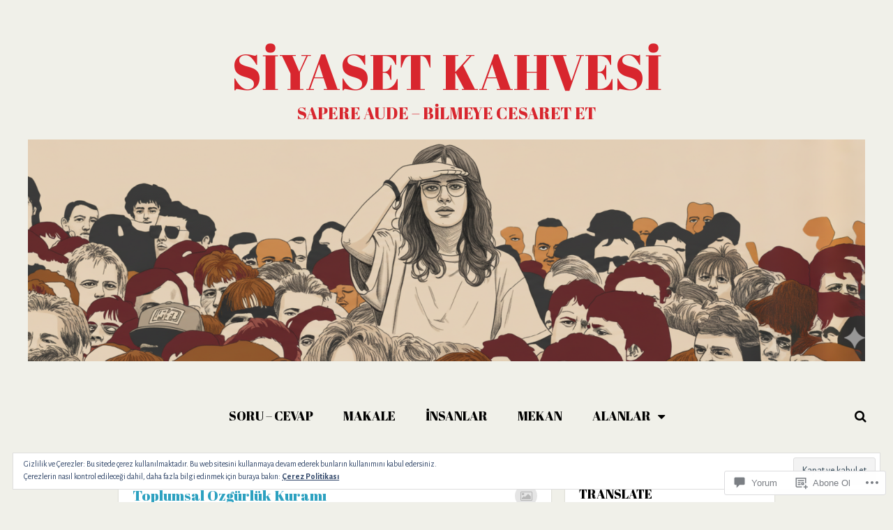

--- FILE ---
content_type: text/css;charset=utf-8
request_url: https://siyasetkahvesi.net/_static/??-eJyNj+EKwjAMhF/IWFSG2w/xWWbJarRpytoy9vbGDXQqyP7lLvmOixkiWAkZQzZcIPriKCRjhVkt8HRHVenL2aqzMWSCZFI6vYZ5scjMV2RNiD0yFTZR/DjFdbqHdsAkjKuglEe/7pKCna9hiNr6h1m82ePFi9PRTaXe8h/kUMCLbTNJ+BDQ+Zb6J3rm066qD/u6OjbN7QF0g4Wr&cssminify=yes
body_size: 31615
content:
p.comment-likes {
	height: 16px;
	float: none;
	width: 100%;
	clear: both;
	display: block;
	margin-left: -2px;
}

p.comment-not-liked {
	cursor: pointer;
}

p.comment-likes a.view-likers {
	text-decoration: underline;
	border: none;
}

div.comment-likes-overlay {
	color: rgb(85, 85, 85);
	position: absolute;
	font-size: 9pt;
	padding: 0;
	margin: 0;
	
	z-index: 20000;
}

div.comment-likes-overlay div.inner {
	background-color: white;
	border: 1px solid #dfdfdf;
	border-color: rgba(0, 0, 0, 0.1);
	padding: 8px;
	margin: 0;
	max-width: 310px;
	max-height: 250px;
	overflow: hidden;

	-webkit-box-shadow: 0 0 2px rgba(0, 0, 0, 0.15), 0 3px 8px rgba(0, 0, 0, 0.1);
	-moz-box-shadow: 0 0 2px rgba(0, 0, 0, 0.15), 0 3px 8px rgba(0, 0, 0, 0.1);
	box-shadow: 0 0 2px rgba(0, 0, 0, 0.15), 0 3px 8px rgba(0, 0, 0, 0.1);
}

div.comment-likes-overlay div.inner a img {
	text-decoration: none;
	height: 25px;
	width: 25px;
	margin: 2px 10px 2px 2px;
	vertical-align: middle;
}

div.comment-likes-overlay div.inner ul {
	margin: 0;
	padding: 0;
}

div.comment-likes-overlay div.inner ul li {
	float: left;
	display: inline;
	padding: 0;
	margin: 0 0 5px 0;
	
	overflow: hidden;
	white-space: nowrap;
	text-overflow: ellipsis;
}

div.comment-likes-overlay div.inner ul.single li {
	width: 100%; 
}

div.comment-likes-overlay div.inner ul.double li {
	width: 50%; 
}

div.comment-likes-overlay div.inner a,
div.comment-likes-overlay div.inner a:hover {
	text-decoration: none;
	border-bottom: none;
	background: transparent;
}

div.comment-likes-overlay div.inner ul li a span.user-name {
	color: rgb(85, 85, 85);
}

p.comment-likes span.comment-like-feedback {
	font-size: 12px;
	line-height: 1.8em;
	opacity: .8;
	float: left;
	padding: 1px 0 0 5px;
	display: block !important;
}

a.comment-like-link:hover {
	background: transparent;
}

a.comment-like-link span {
	display: none;
}

a.comment-like-link {
	outline: none;
	border: 0 !important;
	text-decoration: none !important;
	padding: 0;
	margin: 0;
	float: left;
	text-decoration: none;
	line-height: 70%;
	background: transparent;
}

a.comment-like-link:before,
div.comment-likes-overlay span.icon {
	-webkit-font-smoothing: antialiased;
	font-family: "Noticons";
	font-size: 20px;
	line-height: .9;
}

div.comment-likes-overlay span.icon {
	color: white;
	height: 100%;
	margin: 0;
	padding: 3px 0 1px 0;
}

a.comment-like-link:before {
	color: #2EA2CC;
	content: '\f408';
	width: 16px;
	display: inline-block;
}

a.comment-like-link.loading {
	-webkit-transition: opacity 2s;
	-moz-transition: opacity 2s;
	-ms-transition: opacity 2s;
	-o-transition: opacity 2s;
	transition: opacity 2s;

	opacity: 0;
}

a.comment-like-link:hover:before,
p.comment-liked a.comment-like-link:before,
p.comment-not-liked:hover a.comment-like-link:before {
	color: #f1831e;
	background: transparent;
}



div.comment-likes-overlay div .slider-nav {
	position: relative;
	clear: both;
	width: 310px;
	height: 40px;
	margin: 15px 0 -15px -12px;
	text-align: center;
	border-top: 1px solid #dfdfdf;
}

div.comment-likes-overlay div .slider-nav em {
	font-style: normal;
}

div.comment-likes-overlay div .slider-nav .prev {
	position: absolute;
	top: 0;
	left: 0;
	display: block;
	width: 40px;
	height: 40px;
	border-right: 1px solid #dfdfdf;
}

div.comment-likes-overlay div .slider-nav .noticon {
	width: 40px;
	height: 40px;
	font-size: 25px;
	line-height: 40px;
}

div.comment-likes-overlay div .slider-nav .next {
	position: absolute;
	top: 0;
	right: 0;
	display: block;
	display: block;
	width: 40px;
	height: 40px;
	border-left: 1px solid #dfdfdf;
}

div.comment-likes-overlay div .slider-nav .position {
	position: absolute;
	top: 0;
	left: 40px;
	bottom: 0;
	right: 40px;
	text-align:center;
}

div.comment-likes-overlay div .slider-nav .position div {
	display: inline;
}

div.comment-likes-overlay div .slider-nav .position em {
	display: inline-block;
	padding: 0 3px;
	font-size: 30px;
	line-height: 40px;
	color: #bbb;
	cursor: pointer;
}

div.comment-likes-overlay div .slider-nav .position .on {
	color: #1e8cbe;
}



div.comment-likes-overlay .swipe {
	overflow: hidden;
	visibility: hidden;
	position: relative;
}

div.comment-likes-overlay .swipe-wrap {
	overflow: hidden;
	position: relative;
}


div.comment-likes-overlay .swipe-wrap > div {
	float: left;
	width: 100%;
	position: relative;
}




@font-face {
  font-family: "Noticons";
  src: url(/i/noticons/./Noticons.eot?) format("embedded-opentype");
  font-weight: normal;
  font-style: normal;
}

@font-face {
  font-family: "Noticons";
  src: url("[data-uri]") format("woff"),
       url(/i/noticons/./Noticons.ttf) format("truetype"),
       url(/i/noticons/./Noticons.svg#Noticons) format("svg");
  font-weight: normal;
  font-style: normal;
}

@media screen and (-webkit-min-device-pixel-ratio:0) {
  @font-face {
    font-family: "Noticons";
    src: url(/i/noticons/./Noticons.svg#Noticons) format("svg");
  }
}




.noticon {
	font-size: 16px;
	vertical-align: top;
	text-align: center;
	-moz-transition: color .1s ease-in 0;
	-webkit-transition: color .1s ease-in 0;
	display: inline-block;
	font-family: "Noticons";
	font-style: normal;
	font-weight: normal;
	font-variant: normal;
	line-height: 1;
	text-decoration: inherit;
	text-transform: none;
	-moz-osx-font-smoothing: grayscale;
	-webkit-font-smoothing: antialiased;
	speak: none;
}




.noticon-404:before { content: "\f423"; }
.noticon-activity:before { content: "\f508"; }
.noticon-add:before { content: "\f8b3"; }
.noticon-add-media:before { content: "\f8d9"; }
.noticon-akismet:before { content: "\f8d2"; }
.noticon-anchor:before { content: "\f509"; }
.noticon-art:before { content: "\f8b4"; }
.noticon-aside:before { content: "\f101"; }
.noticon-atsign:before { content: "\f814"; }
.noticon-attachment:before { content: "\f416"; }
.noticon-audio:before { content: "\f109"; }
.noticon-automattic:before { content: "\f815"; }
.noticon-automattic-blip:before { content: "\f817"; }
.noticon-automattic-ring:before { content: "\f816"; }
.noticon-bell:before { content: "\f8d4"; }
.noticon-bold:before { content: "\f471"; }
.noticon-book:before { content: "\f444"; }
.noticon-bug:before { content: "\f50a"; }
.noticon-bullhorn:before { content: "\f8a5"; }
.noticon-bullseye:before { content: "\f8a0"; }
.noticon-cart:before { content: "\f447"; }
.noticon-category:before { content: "\f301"; }
.noticon-chat:before { content: "\f108"; }
.noticon-checkmark:before { content: "\f418"; }
.noticon-close:before { content: "\f405"; }
.noticon-close-alt:before { content: "\f406"; }
.noticon-cloud:before { content: "\f426"; }
.noticon-cloud-download:before { content: "\f440"; }
.noticon-cloud-upload:before { content: "\f441"; }
.noticon-code:before { content: "\f462"; }
.noticon-codepen:before { content: "\f216"; }
.noticon-cog:before { content: "\f445"; }
.noticon-collapse:before { content: "\f432"; }
.noticon-colors:before { content: "\f8a7"; }
.noticon-comment:before { content: "\f300"; }
.noticon-compact:before { content: "\f807"; }
.noticon-day:before { content: "\f305"; }
.noticon-digg:before { content: "\f221"; }
.noticon-document:before { content: "\f443"; }
.noticon-dot:before { content: "\f428"; }
.noticon-downarrow:before { content: "\f502"; }
.noticon-download:before { content: "\f50b"; }
.noticon-draggable:before { content: "\f436"; }
.noticon-dribbble:before { content: "\f201"; }
.noticon-dropbox:before { content: "\f225"; }
.noticon-dropdown:before { content: "\f433"; }
.noticon-dropdown-left:before { content: "\f434"; }
.noticon-edit:before { content: "\f411"; }
.noticon-ellipsis:before { content: "\f476"; }
.noticon-eventbrite:before { content: "\f8a6"; }
.noticon-expand:before { content: "\f431"; }
.noticon-external:before { content: "\f442"; }
.noticon-facebook:before { content: "\f203"; }
.noticon-facebook-alt:before { content: "\f204"; }
.noticon-fastforward:before { content: "\f458"; }
.noticon-features:before { content: "\f8a8"; }
.noticon-feed:before { content: "\f413"; }
.noticon-flag:before { content: "\f468"; }
.noticon-flickr:before { content: "\f211"; }
.noticon-follow:before { content: "\f801"; }
.noticon-following:before { content: "\f803"; }
.noticon-fonts:before { content: "\f8b5"; }
.noticon-foursquare:before { content: "\f226"; }
.noticon-fullscreen:before { content: "\f474"; }
.noticon-gallery:before { content: "\f103"; }
.noticon-ghost:before { content: "\f8d5"; }
.noticon-gift:before { content: "\f8a4"; }
.noticon-github:before { content: "\f200"; }
.noticon-googleplus:before { content: "\f206"; }
.noticon-googleplus-alt:before { content: "\f218"; }
.noticon-gravatar:before { content: "\f8d0"; }
.noticon-gridview:before { content: "\f808"; }
.noticon-handset:before { content: "\f50c"; }
.noticon-heart:before { content: "\f461"; }
.noticon-help:before { content: "\f457"; }
.noticon-hide:before { content: "\f404"; }
.noticon-hierarchy:before { content: "\f505"; }
.noticon-home:before { content: "\f409"; }
.noticon-horizon:before { content: "\f8d8"; }
.noticon-image:before { content: "\f102"; }
.noticon-info:before { content: "\f455"; }
.noticon-instagram:before { content: "\f215"; }
.noticon-italic:before { content: "\f472"; }
.noticon-jetpack:before { content: "\f8d3"; }
.noticon-key:before { content: "\f427"; }
.noticon-layouts:before { content: "\f8a9"; }
.noticon-leftarrow:before { content: "\f503"; }
.noticon-lightbulb:before { content: "\f8a1"; }
.noticon-link:before { content: "\f107"; }
.noticon-linkedin:before { content: "\f207"; }
.noticon-linkedin-alt:before { content: "\f208"; }
.noticon-localization:before { content: "\f8b2"; }
.noticon-location:before { content: "\f417"; }
.noticon-lock:before { content: "\f470"; }
.noticon-mail:before { content: "\f410"; }
.noticon-maximize:before { content: "\f422"; }
.noticon-medium:before { content: "\f8d6"; }
.noticon-menu:before { content: "\f419"; }
.noticon-microphone:before { content: "\f50d"; }
.noticon-milestone:before { content: "\f806"; }
.noticon-minimize:before { content: "\f421"; }
.noticon-minus:before { content: "\f50e"; }
.noticon-month:before { content: "\f307"; }
.noticon-move:before { content: "\f50f"; }
.noticon-next:before { content: "\f429"; }
.noticon-notice:before { content: "\f456"; }
.noticon-notification:before { content: "\f800"; }
.noticon-paintbrush:before { content: "\f506"; }
.noticon-path:before { content: "\f219"; }
.noticon-pause:before { content: "\f448"; }
.noticon-phone:before { content: "\f437"; }
.noticon-picture:before { content: "\f473"; }
.noticon-pinned:before { content: "\f308"; }
.noticon-pinterest:before { content: "\f209"; }
.noticon-pinterest-alt:before { content: "\f210"; }
.noticon-play:before { content: "\f452"; }
.noticon-plugin:before { content: "\f439"; }
.noticon-plus:before { content: "\f510"; }
.noticon-pocket:before { content: "\f224"; }
.noticon-polldaddy:before { content: "\f217"; }
.noticon-portfolio:before { content: "\f460"; }
.noticon-previous:before { content: "\f430"; }
.noticon-price:before { content: "\f8b0"; }
.noticon-print:before { content: "\f469"; }
.noticon-promoted:before { content: "\f812"; }
.noticon-quote:before { content: "\f106"; }
.noticon-rating-empty:before { content: "\f511"; }
.noticon-rating-full:before { content: "\f512"; }
.noticon-rating-half:before { content: "\f513"; }
.noticon-reader:before { content: "\f8a2"; }
.noticon-reader-alt:before { content: "\f8a3"; }
.noticon-reblog:before { content: "\f805"; }
.noticon-reddit:before { content: "\f222"; }
.noticon-refresh:before { content: "\f420"; }
.noticon-reply:before { content: "\f412"; }
.noticon-reply-alt:before { content: "\f466"; }
.noticon-reply-single:before { content: "\f467"; }
.noticon-rewind:before { content: "\f459"; }
.noticon-rightarrow:before { content: "\f501"; }
.noticon-search:before { content: "\f400"; }
.noticon-send-to-phone:before { content: "\f438"; }
.noticon-send-to-tablet:before { content: "\f454"; }
.noticon-share:before { content: "\f415"; }
.noticon-show:before { content: "\f403"; }
.noticon-shuffle:before { content: "\f514"; }
.noticon-sitemap:before { content: "\f507"; }
.noticon-skip-ahead:before { content: "\f451"; }
.noticon-skip-back:before { content: "\f450"; }
.noticon-skype:before { content: "\f220"; }
.noticon-spam:before { content: "\f424"; }
.noticon-spike:before { content: "\f811"; }
.noticon-spotify:before { content: "\f515"; }
.noticon-squarespace:before { content: "\f8d7"; }
.noticon-standard:before { content: "\f100"; }
.noticon-star:before { content: "\f408"; }
.noticon-status:before { content: "\f105"; }
.noticon-stop:before { content: "\f449"; }
.noticon-stumbleupon:before { content: "\f223"; }
.noticon-subscribe:before { content: "\f463"; }
.noticon-subscribed:before { content: "\f465"; }
.noticon-summary:before { content: "\f425"; }
.noticon-tablet:before { content: "\f453"; }
.noticon-tag:before { content: "\f302"; }
.noticon-time:before { content: "\f303"; }
.noticon-title:before { content: "\f8b6"; }
.noticon-top:before { content: "\f435"; }
.noticon-trapper:before { content: "\f810"; }
.noticon-trash:before { content: "\f407"; }
.noticon-trophy:before { content: "\f804"; }
.noticon-tumblr:before { content: "\f214"; }
.noticon-twitch:before { content: "\f516"; }
.noticon-twitter:before { content: "\f202"; }
.noticon-types:before { content: "\f8b1"; }
.noticon-unapprove:before { content: "\f446"; }
.noticon-unfollow:before { content: "\f802"; }
.noticon-unsubscribe:before { content: "\f464"; }
.noticon-unzoom:before { content: "\f401"; }
.noticon-uparrow:before { content: "\f500"; }
.noticon-user:before { content: "\f304"; }
.noticon-vaultpress:before { content: "\f8d1"; }
.noticon-video:before { content: "\f104"; }
.noticon-videocamera:before { content: "\f517"; }
.noticon-vimeo:before { content: "\f212"; }
.noticon-warning:before { content: "\f414"; }
.noticon-website:before { content: "\f475"; }
.noticon-week:before { content: "\f306"; }
.noticon-wordads:before { content: "\f813"; }
.noticon-wordpress:before { content: "\f205"; }
.noticon-xpost:before { content: "\f504"; }
.noticon-youtube:before { content: "\f213"; }
.noticon-zoom:before { content: "\f402"; }




.noticon-like:before { content: "\f408"; }


@font-face {
  font-family: 'FontAwesome';
  src: url(/wp-content/themes/premium/poly/css/../font/fontawesome-webfont.eot?v=4.0.3);
  src: url(/wp-content/themes/premium/poly/css/../font/fontawesome-webfont.eot?#iefix&v=4.0.3) format('embedded-opentype'), url(/wp-content/themes/premium/poly/css/../font/fontawesome-webfont.woff?v=4.0.3) format('woff'), url(/wp-content/themes/premium/poly/css/../font/fontawesome-webfont.ttf?v=4.0.3) format('truetype'), url(/wp-content/themes/premium/poly/css/../font/fontawesome-webfont.svg?v=4.0.3#fontawesomeregular) format('svg');
  font-weight: normal;
  font-style: normal;
}
.fa {
  display: inline-block;
  font-family: FontAwesome;
  font-style: normal;
  font-weight: normal;
  line-height: 1;
  -webkit-font-smoothing: antialiased;
  -moz-osx-font-smoothing: grayscale;
}


.fa-twitter:before {
  content: "\f099";
}
.fa-facebook:before {
  content: "\f09a";
}


.fa-sticky:before {
  content: "\f08d";
}
.fa-standard:before {
  content: "\f040";
}
.fa-aside:before {
  content: "\f0eb";
}
.fa-image:before {
  content: "\f03e";
}
.fa-video:before {
  content: "\f03d";
}
.fa-quote:before {
  content: "\f10d";
}
.fa-link:before {
  content: "\f0c1";
}
.fa-gallery:before {
  content: "\f009";
}
.fa-audio:before {
  content: "\f025";
}


.fa-date:before {
  content: "\f017";
}
.fa-author:before {
  content: "\f007";
}
.fa-comment:before {
  content: "\f075";
}


.fa-bars:before {
  content: "\f0c9";
}
.fa-reply:before {
  content: "\f112";
}




html, body, div, span, applet, object, iframe,
h1, h2, h3, h4, h5, h6, p, blockquote, pre,
a, abbr, acronym, address, big, cite, code,
del, dfn, em, font, ins, kbd, q, s, samp,
small, strike, strong, sub, sup, tt, var,
dl, dt, dd, ol, ul, li,
fieldset, form, label, legend,
table, caption, tbody, tfoot, thead, tr, th, td {
	border: 0;
	font-family: inherit;
	font-size: 100%;
	font-style: inherit;
	font-weight: inherit;
	margin: 0;
	outline: 0;
	padding: 0;
	vertical-align: baseline;
}
html {
	font-size: 62.5%; 
	overflow-y: scroll; 
	-webkit-text-size-adjust: 100%; 
	-ms-text-size-adjust:     100%; 
}
body {
	background: #fff;
}
article,
aside,
details,
figcaption,
figure,
footer,
header,
main,
nav,
section {
	display: block;
}
ol, ul {
	list-style: none;
}
table { 
	border-collapse: separate;
	border-spacing: 0;
}
caption, th, td {
	font-weight: normal;
	text-align: left;
}
blockquote:before, blockquote:after,
q:before, q:after {
	content: "";
}
blockquote, q {
	quotes: "" "";
}
a:focus {
	outline: thin dotted;
}
a:hover,
a:active { 
	outline: 0;
}
a img {
	border: 0;
}




body,
button,
input,
select,
textarea {
	color: #000;
	font-family: "Open Sans", sans-serif;
	font-size: 14px;
	font-size: 1.4rem;
	line-height: 1.5;
	-ms-word-wrap: break-word;
	word-wrap: break-word;
}
body.custom-background-size {
	background-position: 0 0 !important;
	background-repeat: no-repeat !important;
	background-attachment: fixed !important;
	-webkit-background-size: cover !important;
	-moz-background-size:    cover !important;
	background-size:         cover !important;
}


h1,
h2,
h3,
h4,
h5,
h6 {
	clear: both;
	margin: 0 0 20px;
	font-family: Montserrat, sans-serif;
}
h1 {
	font-size: 24px;
}
h2 {
	font-size: 20px;
}
h3 {
	font-size: 18px;
}
h4 {
	font-size: 16px;
}
h5 {
	font-size: 14px;
}
h6 {
	font-size: 12px;
}
hr {
	background-color: rgba(0, 0, 0, 0.1);
	border: 0;
	height: 1px;
	margin-bottom: 20px;
}


p {
	margin-bottom: 20px;
}
ul,
ol {
	margin: 0 0 20px 0;
}
ul {
	list-style: square inside;
}
ol {
	list-style: decimal inside;
}
li > ul,
li > ol {
	margin-bottom: 0;
	margin-left: 20px;
}
dt {
	font-weight: bold;
}
dd {
	margin: 0 20px 20px;
}
b,
strong {
	font-weight: bold;
}
dfn,
cite,
em,
i {
	font-style: italic;
}
blockquote {
	padding: 20px 20px 1px 20px;
	margin: 0 0 20px;
	background: #00aeef;
	color: #fff;
	font-family: Montserrat, sans-serif;
}
blockquote cite a {
	color: rgba(255, 255, 255, 0.75);
	text-decoration: none;
}
blockquote cite a:hover,
blockquote cite a:focus,
blockquote cite a:active {
	color: #fff;
}
address {
	margin: 0 0 20px;
}
pre {
	position: relative;
	padding: 20px 20px 20px 51px;
	margin-bottom: 20px;
	max-width: 100%;
	overflow: auto;
	border: 1px solid rgba(0, 0, 0, 0.1);
	font-family: "Courier 10 Pitch", Courier, monospace;
	font-size: 13px;
	font-size: 1.3rem;
	line-height: 1.6;
	-ms-word-wrap: normal;
	word-wrap: normal;
}
pre:before {
	content: '\f121';
	position: absolute;
	top: 0;
	left: 0;
	z-index: 5;
	width: 30px;
	height: 100%;
	background: #ff64cd;
	color: #fff;
	font-family: FontAwesome;
	font-size: 16px;
	text-align: center;
}
code,
kbd,
tt,
var {
	font: 13px Monaco, Consolas, "Andale Mono", "DejaVu Sans Mono", monospace;
}
abbr,
acronym {
	border-bottom: 1px dotted #000;
	cursor: help;
}
mark,
ins {
	padding: 0 2px;
	background: #00aeef;
	color: #fff;
	text-decoration: none;
}
sup,
sub {
	font-size: 75%;
	height: 0;
	line-height: 0;
	position: relative;
	vertical-align: baseline;
}
sup {
	bottom: 1ex;
}
sub {
	top: .5ex;
}
small {
	font-size: 75%;
}
big {
	font-size: 125%;
}
figure {
	margin: 0;
}
table {
	margin: 0 0 20px;
	width: 100%;
	border: 1px solid rgba(0, 0, 0, 0.1);
	border-width: 1px 0 0 1px;
}
th {
	font-weight: bold;
	text-transform: uppercase;
}
th,
td {
	padding: 5px;
	border: 1px solid rgba(0, 0, 0, 0.1);
	border-width: 0 1px 1px 0;
}
.site-footer table,
.site-footer th,
.site-footer td {
	border-color: rgba(255, 255, 255, 0.7)
}
img {
	height: auto; 
	max-width: 100%; 
}


button,
input,
select,
textarea {
	font-size: 100%; 
	margin: 0; 
	vertical-align: baseline; 
	*vertical-align: middle; 
	outline: none;
}
button,
input {
	line-height: normal; 
}
button,
input[type="button"],
input[type="reset"],
input[type="submit"] {
	display: inline-block;
	position: relative;
	padding: 10px 20px;
	border: none;
	background: #ff64cd;
	color: #fff;
	font-family: Montserrat, sans-serif;
	text-decoration: none;
	text-transform: uppercase;
	cursor: pointer; 
	-webkit-appearance: button; 
}
button:hover,
input[type="button"]:hover,
input[type="reset"]:hover,
input[type="submit"]:hover,
button:focus,
input[type="button"]:focus,
input[type="reset"]:focus,
input[type="submit"]:focus,
button:active,
input[type="button"]:active,
input[type="reset"]:active,
input[type="submit"]:active {
	background: #3f0082;
}
input[type="checkbox"],
input[type="radio"] {
	box-sizing: border-box; 
	padding: 0; 
}
input[type="search"] {
	-webkit-appearance: textfield; 
}
input[type="search"]::-webkit-search-decoration { 
	-webkit-appearance: none;
}
button::-moz-focus-inner,
input::-moz-focus-inner { 
	border: 0;
	padding: 0;
}
input[type="text"],
input[type="email"],
input[type="url"],
input[type="password"],
input[type="search"],
textarea {
	color: #000;
	border: 1px solid transparent;
	background: rgba(0, 0, 0, 0.1);
	-webkit-appearance: none;
	border-radius: 0;
}
input[type="text"]:focus,
input[type="email"]:focus,
input[type="url"]:focus,
input[type="password"]:focus,
input[type="search"]:focus,
textarea:focus {
	background: #fff;
	border: 1px solid rgba(0, 0, 0, 0.1);
	color: #111;
	outline: none;
}
input[type="text"],
input[type="email"],
input[type="url"],
input[type="password"],
input[type="search"],
textarea {
	padding: 5px;
	width: 100%;
}
textarea {
	overflow: auto; 
	vertical-align: top; 
}


a {
	color: #ff64cd;
}
a:hover,
a:focus,
a:active {
	color: #000;
}
.site-footer a {
	color: #fff;
	text-decoration: none;
}
.site-footer a:hover,
.site-footer a:focus,
.site-footer a:active {
	color: rgba(255, 255, 255, 0.7);
}


.alignleft {
	display: inline;
	float: left;
	margin-right: 20px;
}
.alignright {
	display: inline;
	float: right;
	margin-left: 20px;
}
.aligncenter {
	clear: both;
	display: block;
	margin: 0 auto;
}


.screen-reader-text {
	clip: rect(1px, 1px, 1px, 1px);
	position: absolute !important;
	right: 0;
}

.screen-reader-text:hover,
.screen-reader-text:active,
.screen-reader-text:focus {
	background-color: #f1f1f1;
	border-radius: 3px;
	box-shadow: 0 0 2px 2px rgba(0, 0, 0, 0.6);
	clip: auto !important;
	color: #21759b;
	display: block;
	font-size: 14px;
	font-weight: bold;
	height: auto;
	left: 5px;
	line-height: normal;
	padding: 15px 23px 14px;
	text-decoration: none;
	top: 5px;
	width: auto;
	z-index: 100000; 
}


.clear:before,
.clear:after,
.entry-content:before,
.entry-content:after,
.comment-content:before,
.comment-content:after,
.site-header:before,
.site-header:after,
.site-content:before,
.site-content:after,
.site-footer:before,
.site-footer:after
.widget-container:before,
.widget-container:after {
	content: '';
	display: table;
}
.clear:after,
.entry-content:after,
.comment-content:after,
.site-header:after,
.site-content:after,
.site-footer:after,
.widget-container:after {
	clear: both;
}




body {
	position: relative;
	width: 100%;
	background: #dfe0db;
}
.site-header {
	padding: 0 40px;
	margin-bottom: 60px;
}
.site-branding {
	margin: 60px 0;
	color: #00aeef;
	text-transform: uppercase;
	text-align: center;
}
.site-title {
	margin: 0;
	color: #00aeef;
	font-size: 3em;
	line-height: 1.2;
	font-weight: bold;
}
.site-title a {
	color: inherit;
	text-decoration: none;
}
.site-description {
	margin: 0;
	font-size: 1em;
	line-height: 1.5;
}
.site-image,
.site-image img {
	display: block;
}
.site-image {
	margin-bottom: 60px;
	text-align: center;
}
.site-image img {
	margin: 0 auto;
}
.site-branding + .site-image {
	margin-top: -40px;
}
.site-navigation {
	display: block;
	position: relative;
	color: #000;
}
.navigation-search-wrapper {
	display: none;
	position: absolute;
	top: 5px;
	right: 0;
}
.header-search-form .navigation-search-wrapper {
	display: block;
}
.navigation-search-wrapper:before {
	content: '\f002';
	position: absolute;
	color: inherit;
	font-family: FontAwesome;
}
.navigation-search-wrapper:hover:before {
	color: #ff64cd;
}
.navigation-search-wrapper .search-field {
	position: relative;
	top: -5px;
	background: transparent;
	width: 15px;
	opacity: 0;
	cursor: pointer;
}
.navigation-search-wrapper .search-field:focus {
	width: 210px;
	background: #fff;
	border-color: transparent;
	opacity: 1;
}
.site-content {
	position: relative;
	overflow: auto;
	min-width: 960px;
}
.single .site-content,
.page .site-content {
	padding: 0;
	margin: 0 auto;
	width: 960px;
}
.single .content-area,
.page .content-area,
#secondary {
	margin: 0 10px;
}
#secondary {
	margin-bottom: 20px;
}
.single .content-area,
.page .content-area {
	width: 620px;
}
.page-template-page-templatesfull-width-php .content-area {
	width: 940px;
}
#secondary {
	padding: 20px 20px 0 20px;
	width: 300px;
	background: #fff;
}
.sidebar-right.single .content-area,
.sidebar-right.page .content-area {
	float: left;
}
.sidebar-left.single .content-area,
.sidebar-left.page .content-area {
	float: right;
}
.sidebar-right #secondary {
	float: right;
}
.sidebar-left #secondary {
	float: left;
}
.site-footer {
	clear: both;
	margin-top: 20px;
	background: #3f0082;
	color: #fff;
}
.site-info {
	clear: both;
	padding: 20px 0;
	color: rgba(255, 255, 255, 0.7);
	font-family: Montserrat, sans-serif;
	text-align: center;
	text-transform: uppercase;
}




.main-navigation {
	clear: both;
	display: block;
	margin: 0 auto;
	width: 100%;
	font-family: Montserrat, sans-serif;
	text-transform: uppercase;
}
.main-navigation ul {
	padding: 0;
	margin: 0;
	width: 100%;
	list-style: none;
	text-align: center;
}
.main-navigation {
	max-width: 640px;
}
.header-search-form .main-navigation {
	max-width: 595px;
}
.main-navigation li {
	display: inline-block;
	position: relative;
}
.main-navigation a {
	display: block;
	padding: 5px 20px;
	text-decoration: none;
	text-align: left;
}
.main-navigation a {
	color: inherit;
}
.no-touch .main-navigation a:hover,
.no-touch .main-navigation a:focus,
.no-touch .main-navigation a:active {
	color: #ff64cd;
}
.main-navigation a:hover:not(:only-child),
.main-navigation li:hover a:not(:only-child),
.main-navigation li.focus a:not(:only-child) {
	background: #ff64cd;
	color: #fff;
}
.main-navigation a:not(:only-child):after {
	content: '\f0d7';
	font-family: FontAwesome;
	line-height: 1;
	vertical-align: middle;
	padding: 0 0 0 10px;
}
.main-navigation a:hover:not(:only-child):after,
.main-navigation a:focus:not(:only-child):after
.main-navigation a:active:not(:only-child):after,
.main-navigation li:hover a:not(:only-child):after,
.main-navigation li.focus a:not(:only-child):after {
	color: #fff;
}
.main-navigation ul ul {
	display: none;
	z-index: 99999;
	position: absolute;
	top: auto;
	left: 0;
	padding: 35px 0;
	width: 300px;
	max-width: 300px;
	background: #ff64cd;
	text-transform: none;
}
.main-navigation ul ul,
.header-search-form .main-navigation ul ul {
	max-width: 300px;
}
.main-navigation ul ul a {
	padding: 5px 40px;
	width: 220px;
}
.main-navigation ul ul a {
	color: #fff;
}
.main-navigation ul ul li:hover a:hover,
.main-navigation ul ul li.focus a:hover,
.main-navigation ul ul li:hover a:focus,
.main-navigation ul ul li:hover a:active {
	color: #3f0082;
}
.main-navigation ul ul a:not(:only-child):after {
	content: '\f0da';
}
.main-navigation ul ul a:not(:only-child):hover:after {
	color: #3f0082;
}
.main-navigation ul ul ul {
	left: 100%;
	top: -35px;
}
.main-navigation ul li:hover > ul,
.main-navigation ul li.focus > ul {
	display: block;
}


.menu-toggle {
	cursor: pointer;
	display: none;
	background: #fff;
}
.no-touch .menu-toggle:hover,
.no-touch .menu-toggle:focus,
.no-touch .menu-toggle:active {
	background: #ff64cd;
	color: #fff;
}




#social-links {
	position: absolute;
	top: 5px;
	right: 0;
}
.header-search-form #social-links {
	right: 55px;
}
.social-links {
	display: inline-block;
	margin: 0;
	list-style: none;
	vertical-align: top;
}
.social-links li {
	display: block;
	float: left;
	margin: 0 20px;
	padding: 0;
}
.social-links li:first-child {
	margin-left: 0;
}
.social-links li:last-child {
	margin-right: 0;
}
.social-links a {
	display: inline-block;
	line-height: 1.5;
	text-align: center;
	text-decoration: none;
}
.social-links a {
	color: inherit;
}
.social-links a:hover,
.social-links a:focus,
.social-links a:active {
	color: #ff64cd;
}




.sticky {
}
.byline,
.updated {
	display: none;
}
.single .byline,
.group-blog .byline {
	display: inline;
}
.page-links {
	clear: both;
	padding-bottom: 16px;
	margin: 0;
}
.page-link {
	display: inline-block;
	margin-right: 1px;
	margin-bottom: 4px;
	height: 19px;
	width: 19px;
	background: #ff64cd;
	border: 1px solid #ff64cd;
	color: #fff;
	font-size: 12px;
	line-height: 19px;
	text-align: center;
}
a .page-link {
	background: #fff;
	border-color: rgba(0, 0, 0, 0.1);
	color: #999;
}
a:hover .page-link,
a:focus .page-link,
a:active .page-link {
	background: #00aeef;
	border: 1px solid #00aeef;
	color: #fff;
}


.hentry {
	margin: 0 0 20px;
	font-family: "Open Sans", sans-serif;
}
.single .hentry,
.page .hentry {
	background: #fff;
}


.page-title,
.taxonomy-description {
	max-width: 940px;
	text-align: center;
}
.page-title {
	margin: 0 auto 40px auto;
	text-transform: uppercase;
}
.taxonomy-description {
	padding-bottom: 20px;
	margin: -40px auto 0 auto;
}


.page-content {
	padding: 20px;
	margin: 0 auto 20px auto;
	max-width: 940px;
	background: #fff;
}
.no-results .page-content p {
	margin-bottom: 0;
}
.no-results .page-content .search-form {
	margin-top: 20px;
}


.entry-thumbnail {
	background: #00aeef;
}
.entry-thumbnail a,
.entry-thumbnail img {
	position: relative;
	display: block;
	margin: 0;
}
.entry-thumbnail a,
.no-touch .entry-thumbnail a:hover,
.no-touch .entry-thumbnail a:focus,
.no-touch .entry-thumbnail a:active {
	color: #fff;
	text-decoration: none;
}
.no-touch .entry-thumbnail a:hover img,
.no-touch .entry-thumbnail a:focus img,
.no-touch .entry-thumbnail a:active img {
	opacity: 0;
}
.no-touch .entry-thumbnail a:after {
	content: '\f067';
	display: block;
	position: absolute;
	top: 50%;
	left: 50%;
	margin: -16px 0 0 -16px;
	width: 32px;
	height: 32px;
	font-family: FontAwesome;
	font-size: 16px;
	line-height: 32px;
	text-align: center;
	opacity: 0;
}
.no-touch .entry-thumbnail a:hover:after {
	opacity: 1;
}


.entry-header {
	position: relative;
	padding: 20px 20px 0 20px;
	min-height: 32px;
}
.entry-title {
	display: -webkit-flex;
	display: -webkit-box;
	display: -moz-box;
	display: -ms-flexbox;
	display: flex;
	padding-right: 52px;
	min-height: 32px;
	color: #ff64cd;
	font-family: Montserrat, sans-serif;
	font-size: 16px;
	line-height: 1.5;
	-webkit-flex-align: center;
	-ms-flex-align:     center;
	-webkit-align-items: center;
	align-items: center;
}
.type-page .entry-title {
	padding-right: 0;
}
.entry-title a {
	text-decoration: none;
}
.entry-format-badge {
	position: absolute;
	top: 20px;
	right: 20px;
	background: rgba(0, 0, 0, 0.1);
	color: rgba(0, 0, 0, 0.2);
	height: 32px;
	width: 32px;
	text-align: center;
	font-size: 16px;
	line-height: 34px;
	text-decoration: none;
}
a.entry-format-badge {
	color: rgba(0, 0, 0, 0.2);
}
.no-touch a.entry-format-badge:hover,
.no-touch a.entry-format-badge:focus,
.no-touch a.entry-format-badge:active {
	color: #fff;
	background: #3f0082;
}


.entry-content,
.entry-summary {
	padding: 0 20px;
	margin: 20px 0 0;
}
.edit-link {
	margin-bottom: 20px;
}


.entry-meta .fa {
	font-size: 16px;
}
.meta-text {
	padding: 0 20px;
	font-size: 12px;
	color: #999;
}
.meta-list {
	overflow: auto;
	list-style: none;
	margin: 20px 0 0;
	border-top: 1px solid rgba(0, 0, 0, 0.1);
}
.meta-list li {
	display: block;
	position: relative;
	float: left;
	margin: 0;
	padding: 10px 20px;
	width: 100%;
	text-align: center;
	cursor: pointer;
}
.meta-list.meta-2 li {
	width: 50%;
}
.meta-list.meta-3 li {
	width: 33.33333333%;
}
.no-touch .meta-list li:hover,
.meta-list li.open {
	background: #3f0082;
	color: #fff;
}
.meta-list li.open {
	width: 100%;
}
.meta-list li.open a {
	display: inline-block;
}
.meta-list li.closed {
	display: none;
}
.meta-list a {
	display: none;
	padding-left: 7px;
	font-family: Montserrat, sans-serif;
	line-height: 1.2;
	text-transform: uppercase;
	text-decoration: none;
}
.meta-list a {
	color: rgba(255, 255, 255, 0.75);
}
.no-touch .meta-list a:hover,
.no-touch .meta-list a:focus,
.no-touch .meta-list a:active {
	color: #fff;
}


.more-link {
	display: inline-block;
	position: relative;
	padding: 10px 20px;
	border: none;
	background: rgba(0, 0, 0, 0.1);
	font-family: Montserrat, sans-serif;
	text-decoration: none;
	text-transform: uppercase;
}
.more-link {
	color: #000;
}
.no-touch .more-link:hover,
.no-touch .more-link:focus,
.no-touch .more-link:active {
	color: #fff;
	background: #3f0082;
}
.more-link-wrapper {
	display: block;
	margin: 20px 0 0;
}


.post-password-required .entry-content input[type="password"] {
	margin-bottom: 20px;
}





.hentry.format-aside .entry-header {
	padding-bottom: 20px;
	margin-bottom: 0;
	background: #00aeef;
}
.hentry.format-aside .entry-title {
	display: none;
}


.hentry.format-image .entry-content .wp-caption {
	background: #00aeef;
}
.hentry.format-image .entry-content img,
.hentry.format-image .entry-content .wp-caption {
	margin-left: -20px;
}
.hentry.format-image .entry-content .wp-caption {
	width: 100%
}
.hentry.format-image .entry-content .wp-caption img {
	margin: 0;
	max-width: 100% !important;
}


.hentry.format-quote .entry-header,
.hentry.format-link .entry-header,
.hentry.format-audio .entry-header {
	padding: 0;
}
.hentry.format-quote .entry-title,
.hentry.format-link .entry-title,
.hentry.format-audio .entry-title {
	padding: 20px 72px 20px 20px;
	color: #fff;
}
.hentry.format-quote .entry-title {
	background: #00aeef;
}
.hentry.format-link .entry-title {
	background: #ff64cd;
}
.hentry.format-audio .entry-title {
	background: #3f0082;
}
.hentry.format-quote .entry-title a,
.hentry.format-link .entry-title a,
.hentry.format-audio .entry-title a {
	color: rgba(255, 255, 255, 0.75);
}
.hentry.format-quote .entry-title a:hover,
.hentry.format-quote .entry-title a:focus,
.hentry.format-quote .entry-title a:active,
.hentry.format-link .entry-title a:hover,
.hentry.format-link .entry-title a:focus,
.hentry.format-link .entry-title a:active,
.hentry.format-audio .entry-title a:hover,
.hentry.format-audio .entry-title a:focus,
.hentry.format-audio .entry-title a:active {
	color: #fff;
}


.hentry.format-gallery .gallery {
	margin-left: -20px !important;
}
.hentry.format-gallery .jetpack-slideshow {
	margin-left: -20px;
	width: 100%;
}


.hentry.format-video .jetpack-video-wrapper {
	margin-left: -20px;
	padding: 0 20px;
	width: 100%;
	background-color: #000;
}
.hentry.format-video .entry-content .jetpack-video-wrapper + .sharedaddy {
	margin-top: -20px;
	border-top: none;
}


.hentry.format-aside a.entry-format-badge,
.hentry.format-quote a.entry-format-badge,
.hentry.format-link a.entry-format-badge,
.hentry.format-audio a.entry-format-badge {
	background: rgba(255, 255, 255, 0.25);
	color: #fff;
}
.no-touch .hentry.format-aside a.entry-format-badge:hover,
.no-touch .hentry.format-aside a.entry-format-badge:focus,
.no-touch .hentry.format-aside a.entry-format-badge:active,
.no-touch .hentry.format-quote a.entry-format-badge:hover,
.no-touch .hentry.format-quote a.entry-format-badge:focus,
.no-touch .hentry.format-quote a.entry-format-badge:active,
.no-touch .hentry.format-link a.entry-format-badge:hover,
.no-touch .hentry.format-link a.entry-format-badge:focus,
.no-touch .hentry.format-link a.entry-format-badge:active,
.no-touch .hentry.format-audio a.entry-format-badge:hover,
.no-touch .hentry.format-audio a.entry-format-badge:focus,
.no-touch .hentry.format-audio a.entry-format-badge:active {
	background: #fff;
}
.no-touch .hentry.format-aside a.entry-format-badge:hover,
.no-touch .hentry.format-aside a.entry-format-badge:focus,
.no-touch .hentry.format-aside a.entry-format-badge:active,
.no-touch .hentry.format-quote a.entry-format-badge:hover,
.no-touch .hentry.format-quote a.entry-format-badge:focus,
.no-touch .hentry.format-quote a.entry-format-badge:active {
	color: #00aeef;
}
.no-touch .hentry.format-link a.entry-format-badge:hover,
.no-touch .hentry.format-link a.entry-format-badge:focus,
.no-touch .hentry.format-link a.entry-format-badge:active {
	color: #ff64cd;
}
.no-touch .hentry.format-audio a.entry-format-badge:hover,
.no-touch .hentry.format-audio a.entry-format-badge:focus,
.no-touch .hentry.format-audio a.entry-format-badge:active {
	color: #3f0082;
}




#masonry-container {
	position: relative;
	margin: 0 auto 20px auto;
}
#masonry-container .hentry {
	opacity: 0;
	float: left;
	margin: 0 10px 20px 10px;
	width: 300px;
	background: #fff;
}
#masonry-container > .hentry:first-of-type {
	width: 620px;
}




.page-content img.wp-smiley,
.entry-content img.wp-smiley,
.comment-content img.wp-smiley {
	border: none;
	margin-bottom: 0;
	margin-top: 0;
	padding: 0;
}
.wp-caption {
	margin-bottom: 20px;
	max-width: 100%;
	border: none;
}
.wp-caption img[class*="wp-image-"] {
	display: block;
	margin: 0 auto;
	max-width: 100%;
}
.wp-caption-text {
	padding: 5px 10px;
	background: #e5e5e5;
	font-size: 12px;
	line-height: 1.5;
	text-align: center;
}
.wp-caption .wp-caption-text {
	margin: 0;
}
.site-footer .wp-caption-text {
	color: #000;
}
.site-content .gallery {
	margin-bottom: 20px !important;
	line-height: 0;
}
.site-content .gallery a img {
	margin: 0 auto;
	border: none;
	height: auto;
	max-width: 100%;
}
.site-content .gallery dd {
	margin: 0;
}
.site-content .gallery .gallery-item {
	margin: 0 !important;
}
.site-content .gallery .gallery-icon img {
	display: block;
	border: none !important;
}
.site-content .gallery .gallery-icon a {
	display: block;
}
.site-content .gallery-caption {
	display: none;
}
.site-content .gallery-columns-3 .gallery-item {
	width: 33.3333333% !important;
}
.site-content .gallery-columns-6 .gallery-item {
	width: 16.6666667% !important;
}
.site-content .gallery-columns-7 .gallery-item {
	width: 14.2857143% !important;
}
.site-content .gallery-columns-8 .gallery-item {
	width: 12.5% !important;
}
.site-content .gallery-columns-9 .gallery-item {
	width: 11.1111111% !important;
}
.site-content .slideshow-window {
	-webkit-border-radius: 0;
	-moz-border-radius:    0;
	border-radius:         0;
}
.site-content .tiled-gallery .tiled-gallery-item {
	width: auto;
}


embed,
iframe,
object {
	display: block;
	max-width: 100%;
	margin-bottom: 20px;
}
.video-player {
	padding: 0 !important;
	height: auto !important;
}
.video-player,
.videopress-placeholder,
.videopress-poster {
	width: 100% !important;
}


.wp-audio-shortcode {
	margin: 0 0 20px;
}
.wp-audio-shortcode .mejs-inner .mejs-controls {
	background: #000;
}
.wp-audio-shortcode .mejs-controls .mejs-time-rail .mejs-time-loaded {
	background: #ff64cd;
}
.wp-audio-shortcode .mejs-controls .mejs-time-rail .mejs-time-total,
.wp-audio-shortcode .mejs-controls .mejs-horizontal-volume-slider .mejs-horizontal-volume-total {
	background: #444;
}
.wp-audio-shortcode .mejs-controls .mejs-time-rail .mejs-time-current,
.wp-audio-shortcode .mejs-controls .mejs-horizontal-volume-slider .mejs-horizontal-volume-current {
	background: #00aeef;
}




.site-main [class*="navigation"] {
	clear: both;
	font-family: Montserrat, sans-serif;
}
.site-main [class*="navigation"] a {
	margin: 0 0 20px;
}
[class*="navigation"] .nav-previous {
	float: left;
	width: 50%;
}
[class*="navigation"] .nav-next {
	float: right;
	text-align: right;
	width: 50%;
}
.paging-navigation {
	padding: 0 40px;
}
.post-navigation a,
.paging-navigation a,
.comment-navigation a {
	display: inline-block;
	padding: 10px 20px;
	background: #fff;
	text-decoration: none;
	text-transform: uppercase;
}
.post-navigation a:hover,
.post-navigation a:focus,
.post-navigation a:active,
.paging-navigation a:hover,
.paging-navigation a:focus,
.paging-navigation a:active,
.comment-navigation a:hover,
.comment-navigation a:focus,
.comment-navigation a:active {
	background: #ff64cd;
	color: #fff;
}




.comment-content a {
	word-wrap: break-word;
}
.bypostauthor {
}
.comment-wrapper,
.comment-respond {
	background: #fff;
}
.comment-wrapper {
	margin-bottom: 20px;
}
.comment-respond {
	padding: 20px;
	margin-bottom: 20px;
}
.required {
	color: #d84239;
}
#respond p:last-of-type {
	margin: 0;
}
.comments-title,
#reply-title {
	font-size: 14px;
	line-height: 1.5;
	font-weight: bold;
	text-transform: uppercase;
}
#reply-title small {
	font-size: 100%;
	float: right;
}
#reply-title a {
	text-decoration: none;
}
.comments-title {
	padding: 20px 20px 0 20px;
}
.comment-list {
	list-style: none;
}
.comment-list .comment .comment-body {
	padding: 0 20px;
	margin: 0 0 20px;
	border-bottom: 1px solid rgba(0, 0, 0, 0.1);
}
.comment-list > .comment:last-child > .comment-body {
	margin-bottom: 0;
	border-bottom: 0;
}
.comment-list .comment > .children {
	list-style: none;
	margin: 0;
}
.comment-list .comment .children > li {
	padding: 0;
}
.comment-list .comment .children .depth-2 .comment-body {
	padding-left: 100px;
}
.comment-list .comment .children .depth-3 .comment-body {
	padding-left: 180px;
}
.comment-list .comment .children .depth-4 .comment-body {
	padding-left: 260px;
}
.comment-list .comment .children .depth-5 .comment-body {
	padding-left: 340px;
}
.comment-list .comment .children .depth-6 .comment-body {
	padding-left: 420px;
}
.comment-list .comment .children .depth-7 .comment-body {
	padding-left: 500px;
}
.comment-list .comment-respond {
	padding-top: 1px;
	margin-top: -21px;
	border-bottom: 1px solid rgba(0, 0, 0, 0.1);
	-webkit-box-shadow: none;
	-moz-box-shadow:    none;
	box-shadow:         none;
}
.comment-list > .comment:last-child > .comment-respond {
	padding-top: 0;
	margin: 0;
	border: none;
}
.comment-list .pingback .comment-body {
	padding: 0 20px 20px 20px;
}
.comment-author {
	float: left;
}
.comment-author img {
	-webkit-border-radius: 50%;
	-moz-border-radius:    50%;
	border-radius:         50%;
}
.comment-content {
	padding-left: 80px;
}
.no-avatar .comment-content {
	padding-left: 0;
}
.comment-meta {
	padding-bottom: 20px;
}
.comment-meta a {
	text-decoration: none;
}
.comment-meta .fn {
	margin-right: 7px;
	font-family: Montserrat, sans-serif;
	font-weight: bold;
	font-style: normal;
}
.comment-meta .fn a {
	color: #000;
}
.comment-meta .fn a:hover,
.comment-meta .fn a:focus,
.comment-meta .fn a:active {
	color: #ff64cd;
}
.comment-meta time {
	margin-right: 7px;
}
.comment-meta a time {
	color: #999;
}
.comment-meta a:hover time,
.comment-meta a:focus time,
.comment-meta a:active time {
	color: #000;
}
.comment-meta .bypostauthor {
	padding: 2px 5px;
	margin-right: 7px;
	background: rgba(0, 0, 0, 0.1);
	color: #00aeef;
	font-family: Montserrat, sans-serif;
	font-size: 12px;
	font-weight: bold;
	text-transform: uppercase;
}
.reply {
	padding: 0 0 20px;
	font-family: Montserrat, sans-serif;
	font-size: 14px;
	line-height: 1.5;
	font-weight: bold;
	text-transform: uppercase;
}
.reply a {
	text-decoration: none;
}
.reply .fa {
	padding-left: 5px;
}
.no-comments {
	padding: 20px;
	background: #fff;
	font-family: Montserrat, sans-serif;
	font-size: 14px;
	font-weight: bold;
	text-transform: uppercase;
}




input[type="submit"].search-submit {
	display: none;
}




.error404 .page-content {
	padding: 20px 0 0;
}
.error404 .page-content > p {
	padding: 0 20px;
}
.error404 .page-content > form {
	padding: 0 20px 20px 20px;
	margin-bottom: 20px;
	border-bottom: 1px solid rgba(0, 0, 0, 0.1);
}
.error404 .page-content .widget {
	padding: 0 20px;
	border-bottom: 1px solid rgba(0, 0, 0, 0.1);
}
.error404 .page-content .widget:last-of-type {
	margin-bottom: 0;
	border-bottom: none;
}




.contact-form input[type='text'],
.contact-form input[type='email'],
.contact-form textarea {
	margin-bottom: 20px !important;
	width: 100% !important;
	max-width: 100% !important;
}




.widget {
	margin: 0 0 20px;
}
.widget a {
	font-weight: bold;
	text-decoration: none;
}
#secondary .widget {
	padding: 0 20px;
	margin-left: -20px;
	width: 100%;
	border-bottom: 1px solid rgba(0, 0, 0, 0.1);
}
#secondary .widget:last-of-type {
	margin-bottom: 0;
	border-bottom-color: transparent;
}
.widget-title,
.widgettitle {
	font-size: 14px;
	line-height: 1.5;
	font-weight: bold;
	text-transform: uppercase;
}
.widget-title:empty {
	display: none;
}
.footer-widget-area .widget-title {
	color: #fff;
}
.footer-widget-area {
	overflow: auto;
	padding: 40px 0 20px;
}
.footer-widget-area + .site-info {
	border-top: 1px solid rgba(255, 255, 255, 0.1);
}
.widget-container {
	margin: 0 auto;
	width: 960px;
}
.footer-widget-area .widget-area {
	float: left;
	margin: 0 10px;
	width: 300px;
}


.jetpack_subscription_widget input[type="text"] {
	width: 100% !important;
	padding: 5px !important;
}
.widget_blog_subscription > div > a,
.widget_blog_subscription > div > a:hover {
	color: #000;
}


.widget_calendar .widget-title {
	padding-bottom: 10px;
	margin-bottom: 10px;
	border-bottom: 1px solid rgba(0, 0, 0, 0.1);
}
.site-footer .widget_calendar .widget-title {
	border-bottom-color: rgba(255, 255, 255, 0.7);
}
.widget_calendar caption,
.widget_calendar th,
.widget_calendar td {
	text-align: center;
}
.widget_calendar caption {
	padding: 0 20px;
	margin-bottom: 10px;
}
.footer-widget-area input[type="text"],
.footer-widget-area input[type="email"],
.footer-widget-area input[type="url"],
.footer-widget-area input[type="password"],
.footer-widget-area input[type="search"],
.footer-widget-area textarea {
	color: #fff;
}
.footer-widget-area input[type="text"]:focus,
.footer-widget-area input[type="email"]:focus,
.footer-widget-area input[type="url"]:focus,
.footer-widget-area input[type="password"]:focus,
.footer-widget-area input[type="search"]:focus,
.footer-widget-area textarea:focus {
	color: #000;
}


.widget_search .search-form {
	margin-bottom: 20px;
}


.footer-widget-area .widget_tag_cloud {
	margin-bottom: 0;
}
.widget_tag_cloud .tagcloud,
.widget_tag_cloud > div {
	padding-bottom: 15px;
}
.widget_tag_cloud a {
	display: block;
	float: left;
	margin: 0 5px 5px 0 !important;
	padding: 2px 5px !important;
	background: rgba(0, 0, 0, 0.1);
	color: #999;
	font: Montserrat, sans-serif;
	font-size: 12px !important;
	font-size: 1.2rem !important;
	line-height: 1.5;
	font-weight: bold;
	text-decoration: none;
	text-transform: uppercase;
}
.footer-widget-area .widget_tag_cloud a {
	background: rgba(255, 255, 255, 0.1);
	color: #fff;
}
.widget_tag_cloud a:hover,
.widget_tag_cloud a:focus,
.widget_tag_cloud a:active {
	background: #3f0082;
	color: #fff;
}
.footer-widget-area .widget_tag_cloud a:hover,
.footer-widget-area .widget_tag_cloud a:focus,
.footer-widget-area .widget_tag_cloud a:active {
	background: rgba(255, 255, 255, 0.75);
	color: #3f0082;
}


.widget_archive ul,
.widget_categories ul,
.widget_links ul,
.widget_nav_menu ul,
.widget_meta ul,
.widget_pages ul,
.widget_recent_entries ul,
.widget_rss_links ul {
	list-style: none;
	color: #999;
}
.footer-widget-area .widget_archive ul,
.footer-widget-area .widget_categories ul,
.footer-widget-area .widget_links ul,
.footer-widget-area .widget_nav_menu ul,
.footer-widget-area .widget_meta ul,
.footer-widget-area .widget_pages ul,
.footer-widget-area .widget_recent_entries ul,
.footer-widget-area .widget_rss_links ul {
	color: rgba(255, 255, 255, 0.5);
}
.widget_recent_comments ul,
.widget_rss ul {
	list-style: none;
	color: #000;
}
.footer-widget-area .widget_recent_comments ul,
.footer-widget-area .widget_rss ul {
	color: #fff;
}
.widget_archive li,
.widget_categories li,
.widget_links li,
.widget_nav_menu li,
.widget_meta li,
.widget_pages li,
.widget_recent_comments li,
.widget_recent_entries li,
.widget_rss li,
.widget_rss_links li {
	padding: 5px 0;
}
.widget_archive li:first-child,
.widget_categories li:first-child,
.widget_links li:first-child,
.widget_nav_menu li:first-child,
.widget_meta li:first-child,
.widget_pages li:first-child,
.widget_recent_comments li:first-child,
.widget_recent_entries li:first-child
.widget_rss li:first-child,
.widget_rss_links li:first-child {
	padding-top: 0;
}
.widget_archive li:last-child,
.widget_categories li:last-child,
.widget_links li:last-child,
.widget_nav_menu li:last-child,
.widget_meta li:last-child,
.widget_pages li:last-child,
.widget_recent_comments li:last-child,
.widget_recent_entries li:last-child,
.widget_rss li:last-child,
.widget_rss_links li:last-child {
	padding-bottom: 0;
}
.widget_categories .children,
.widget_nav_menu .sub-menu,
.widget_pages .children {
	padding-top: 5px;
}
.widget_categories .children li:before,
.widget_nav_menu .sub-menu li:before,
.widget_pages .children li:before {
	content: '\f178';
	padding-right: 5px;
	font-family: FontAwesome;
}


.widget select {
	max-width: 100%;
	width: 100%;
	margin-bottom: 20px;
}





.infinite-scroll .paging-navigation,
.infinite-scroll.neverending #infinite-footer {
	display: none;
}
.infinite-loader {
	position: absolute;
	bottom: 0;
	left: 50%;
	margin-left: -20px;
	width: 40px !important;
	height: 40px !important;
}
#infinite-handle {
	display: block;
	opacity: 0;
	position: absolute;
	bottom: 0;
	left: 50%;
	margin-left: -20px; 
	width: 40px;
	height: 40px;
	background: #fff;
	color: #ff64cd;
	font-family: Montserrat, sans-serif;
	font-size: 14px;
	text-transform: uppercase;
	cursor: pointer;
}
#infinite-handle span {
	clip: rect(1px, 1px, 1px, 1px);
	position: absolute !important;
}
#infinite-handle:after {
	content: '\f067';
	display: block;
	position: absolute;
	top: 50%;
	left: 50%;
	margin: -15px 0 0 -16px;
	width: 32px;
	height: 32px;
	font-family: FontAwesome;
	font-size: 16px;
	line-height: 32px;
	text-align: center;
	text-indent: 0;
}
#infinite-handle:hover {
	background: #ff64cd;
	color: #fff;
}
.infinite-scroll #masonry-container {
	padding-bottom: 60px; 
}
.infinity-end #masonry-container {
	padding-bottom: 0 !important;
	margin-bottom: 0;
}


.entry-content > .sharedaddy {
	padding: 20px;
	margin-bottom: 20px;
	margin-left: -20px;
	width: 100%;
	background: #fff;
	border-top: 1px solid rgba(0, 0, 0, 0.1);
	border-bottom: 1px solid rgba(0, 0, 0, 0.1);
	-webkit-box-sizing: content-box;
	-moz-box-sizing:    content-box;
	box-sizing:         content-box;
}
.hentry.format-image .entry-content .wp-caption + .sharedaddy,
.hentry.format-gallery .entry-content .gallery + .sharedaddy {
	margin-top: -20px;
	border-top: none;
}
.entry-content .sharedaddy + .sharedaddy {
	padding-top: 0;
	margin-top: -21px;
	border-top: none;
}
.sharedaddy .sd-block {
	border: none !important;
}
div.sharedaddy,
div.sharedaddy h3 {
	font-family: inherit !important;
	font-size: 12px !important;
	line-height: 1.5 !important;
}
.entry-content .sharedaddy .jetpack-likes-widget {
	height: 60px;
}


.jetpack-video-wrapper {
	margin-bottom: 20px;
}
.jetpack-video-wrapper embed,
.jetpack-video-wrapper iframe,
.jetpack-video-wrapper object {
	margin: 0 auto !important;
}


img#wpstats {
	position: absolute;
	bottom: 10px;
	left: 50%;
	margin-left: -3px;
}




.entry-format-badge {
	-webkit-border-radius: 50%;
	-moz-border-radius:    50%;
	border-radius:         50%;
}




body,
pre,
button,
input,
select,
textarea,
blockquote,
.page-content,
#secondary,
.meta-list li,
.wp-caption {
	-webkit-box-sizing: border-box;
	-moz-box-sizing:    border-box;
	box-sizing:         border-box;
}




.navigation-search-wrapper .search-field:focus,
.page-content,
#secondary,
.menu-toggle,
.single .hentry,
.page .hentry,
#masonry-container .hentry,
.post-navigation a,
.paging-navigation a,
.comment-navigation a,
.comment-wrapper,
.comment-respond,
.no-comments,
#infinite-handle {
	-webkit-box-shadow: 0 1px 2px rgba(0, 0, 0, 0.2);
	-moz-box-shadow:    0 1px 2px rgba(0, 0, 0, 0.2);
	box-shadow:         0 1px 2px rgba(0, 0, 0, 0.2);
}





@media only screen and (min-width: 1220px) {

	.main-navigation {
		max-width: 835px;
	}
	.header-search-form .main-navigation {
		max-width: 790px;
	}

}


@media only screen and (max-width: 959px) {

	.site-content {
		min-width: 688px;
	}
	.single .site-content,
	.page .site-content {
		width: 688px;
	}
	.single .content-area,
	.page .content-area,
	#secondary {
		float: none !important;
		margin: 0 auto;
		width: 668px;
	}
	#secondary {
		margin-bottom: 20px;
	}
	.main-navigation {
		margin: 0;
	}
	.main-navigation,
	.main-navigation ul,
	.header-search-form .main-navigation,
	.header-search-form .main-navigation ul {
		max-width: 100%;
	}
	.main-navigation ul ul,
	.header-search-form .main-navigation ul ul {
		max-width: 300px;
	}
	.navigation-search-wrapper,
	.header-search-form .navigation-search-wrapper,
	#social-links {
		display: none;
	}
	.page-title,
	.taxonomy-description {
		max-width: 668px;
	}
	.page-content {
		width: 668px;
	}
	#masonry-container .hentry {
		width: 324px;
	}
	#masonry-container .hentry:first-of-type {
		width: 668px;
	}
	.footer-widget-area .widget-area {
		float: none;
		margin: 0;
		width: 100%;
	}
	.widget-container {
		width: 688px;
	}

}


@media only screen and (max-width: 767px) {
	.site-header {
		padding: 0 20px;
		margin-bottom: 20px;
	}
	.site-branding {
		margin: 20px 0;
	}
	.site-branding + .site-image {
		margin-top: 0;
	}
	.site-image {
		margin-bottom: 20px;
	}
	.site-navigation {
		width: 100%;
	}
	.menu-toggle,
	.main-navigation.toggled .nav-menu {
		display: block !important;
	}
	.menu-toggle {
		margin: 0;
		width: 100%;
		font-size: 20px !important;
		line-height: 40px;
		text-align: center;
	}
	.menu-toggle .fa {
		margin-right: 17px;
	}
	.main-navigation {
		margin: 0;
	}
	.main-navigation ul:not(.sub-menu):not(.children) {
		display: none;
		padding: 15px 0;
		margin-top: 20px;
		background: #fff;
		-webkit-box-shadow: 0 1px 2px rgba(0, 0, 0, 0.2);
		-moz-box-shadow:    0 1px 2px rgba(0, 0, 0, 0.2);
		box-shadow:         0 1px 2px rgba(0, 0, 0, 0.2);
	}
	.main-navigation li {
		display: block;
	}
	.main-navigation,
	.main-navigation ul,
	.header-search-form .main-navigation,
	.header-search-form .main-navigation ul,
	.header-search-form .main-navigation ul ul {
		max-width: 100%;
	}
	.main-navigation a:hover:not(:only-child),
	.main-navigation li:hover a:not(:only-child) {
		background: #fff !important;
		color: #000;
	}
	.main-navigation a:hover:not(:only-child):after,
	.main-navigation a:focus:not(:only-child):after,
	.main-navigation a:active:not(:only-child):after,
	.main-navigation li:hover a:not(:only-child):after {
		color: #000;
	}
	.main-navigation ul ul {
		display: block;
		z-index: 99999;
		position: relative;
		top: auto;
		left: auto;
		padding: 0;
		margin-top: 0;
		width: 100%;
		max-width: 100%;
		background: #fff !important;
		text-transform: none;
	}
	.main-navigation ul ul li {
		padding: 0 40px;
	}
	.main-navigation ul ul ul {
		top: auto;
		left: auto;
	}
	.main-navigation ul ul a {
		padding: 5px 0;
		width: 100%;
	}
	.main-navigation a,
	.main-navigation a:hover:not(:only-child),
	.main-navigation li:hover a:not(:only-child),
	.main-navigation a:hover:not(:only-child):after,
	.main-navigation a:focus:not(:only-child):after,
	.main-navigation a:active:not(:only-child):after,
	.main-navigation li:hover a:not(:only-child):after,
	.main-navigation ul ul a:not(:only-child):hover:after {
		color: #000 !important;
	}
	.main-navigation ul ul a:not(:only-child):after {
		content: '\f0d7';
	}
	.navigation-search-wrapper,
	.header-search-form .navigation-search-wrapper,
	#social-links {
		display: none;
	}
	.site-content,
	.widget-container {
		padding: 0 20px !important;
		min-width: 100%;
		-webkit-box-sizing: border-box;
		-moz-box-sizing:    border-box;
		box-sizing:         border-box;
	}
	.page-content,
	.single .site-content,
	.page .site-content,
	.single .content-area,
	.page .content-area,
	#secondary,
	.widget-container {
		width: 100%;
	}
	.site-footer {
		margin-top: 0;
	}
	.footer-widget-area {
		padding: 20px 0 0;
	}
	.page-title,
	.taxonomy-description {
		max-width: 100%;
	}
	.page-title {
		margin-bottom: 20px;
	}
	.taxonomy-description {
		padding: 0;
		margin-top: -20px;
	}
	#masonry-container {
		margin-bottom: 0;
	}
	#masonry-container .hentry {
		float: none;
		margin: 0 0 20px;
	}
	#masonry-container .hentry,
	#masonry-container .hentry:first-of-type {
		width: 100%;
	}
	.infinite-loader,
	#infinite-handle {
		bottom: 20px;
	}

}

#jp-post-flair {
	padding-bottom: 0 !important;
}
#jp-post-flair:empty {
	display: none !important;
}
#jp-post-flair .sd-rating,
#jp-post-flair .sharedaddy {
	padding: 0 0 20px !important;
	margin: 0 !important;
	border: none !important;
}
#jp-relatedposts {
	padding: 0 0 20px;
	margin: 0;
}
#jp-relatedposts .jp-relatedposts-headline {
	margin: 0 0 10px;
}
#jp-relatedposts p {
	margin: 0;
	font-size: inherit;
	line-height: inherit;
}
#jp-relatedposts .jp-relatedposts-headline em:before {
	display: none;
}
.entry-content .pd-rating {
	display: block !important;
	padding: 20px;
	margin-left: -20px;
	margin-bottom: 20px;
	width: 100%;
	border-top: 1px solid rgba(0, 0, 0, 0.1);
	border-bottom: 1px solid rgba(0, 0, 0, 0.1);
}
.rtl .entry-content .pd-rating {
	margin-left: 0;
	margin-right: -20px;
}
.entry-content .pd-rating + br {
	display: none;
}
.entry-content .pd-rating + br + .gallery,
.entry-content .pd-rating + br + .jetpack-slideshow,
.entry-content .pd-rating + br + .jetpack-video-wrapper {
	margin-top: -21px;
}
.hentry.format-image .entry-content .pd-rating {
	margin-bottom: 0;
	border-bottom: none;
}
.hentry.format-aside .entry-content .pd-rating,
.hentry.format-quote .entry-content .pd-rating,
.hentry.format-link .entry-content .pd-rating,
.hentry.format-audio .entry-content .pd-rating {
	margin-top: -20px;
	border-top: none;
}


#comments #respond {
	padding: 20px;
	margin: 0 0 20px 0;
	font-family: inherit;
	padding: 20px;
	background: #fff;
}
#comments #respond h3 {
	margin-top: 0;
	margin-bottom: 20px;
}


.PDS_Poll {
	display: block !important;
	margin-bottom: 20px;
}
.pds-box {
	width: 100% !important;
	border-color: rgba(0, 0, 0, 0.1) !important;
	color: #000 !important;
	font-family: inherit !important;
	font-size: inherit !important;
	-webkit-box-sizing: border-box;
	-moz-box-sizing:    border-box;
	box-sizing:         border-box;
	-webkit-border-radius: 0 !important;
	-moz-border-radius:    0 !important;
	border-radius:         0 !important;
}
.pds-input-label {
	width: auto !important;
}


#am_thumbnail img {
	border-color: rgba(0, 0, 0, 0.1) !important;
}
#am_thumbnail a,
#am_services a {
	display: inline-block;
}
#am_services {
	padding-bottom: 10px;
}


.widget_akismet_widget .a-stats {
	margin-bottom: 20px;
}


.widget_authors img {
	vertical-align: middle;
}


.widget_blog-stats ul {
	list-style: none;
}


.widget_contact_info {
	padding-bottom: 20px !important;
}
.widget_contact_info #contact-map {
	margin-bottom: 20px;
}


.widget_flickr table {
	margin: 0;
	border: none !important;
}
.widget_flickr th,
.widget_flickr td {
	padding: 0;
	border: none !important;
}
.widget_flickr #flickr_badge_wrapper {
	background: transparent;
}
.widget_flickr br {
	display: none;
}
.widget_flickr a {
	float: left;
	margin: 0 10px 20px 10px;
}
.rtl .widget_flickr a {
	float: right;
}
.widget_flickr a:last-of-type {
	float: none;
	clear: both;
	color: #000 !important;
	text-align: center;
}
.footer-widget-area .widget_flickr a:last-of-type {
	color: #fff !important;
}
.widget_flickr a,
.widget_flickr img {
	display: block;
}
.widget_flickr img {
	width: 110px;
}


.widget_goodreads .gr_custom_widget {
	margin-bottom: 20px;
}


.widget_gravatar .avatar {
	display: block;
}


.widget_wpcom_instagram_widget .wpcom-instagram-images {
	padding-bottom: 15px;
}


.milestone-widget .milestone-content {
	margin: 0;
	max-width: 100%;
}
.milestone-widget .milestone-header {
	padding: 10px 20px;
	background: #ff64cd;
	color: #fff;
}
.milestone-widget .milestone-countdown {
	margin-bottom: 20px;
}
.milestone-widget .milestone-countdown,
.milestone-widget .milestone-message {
	padding-bottom: 10px;
	border-color: rgba(0, 0, 0, 0.1);
	color: #000;
	background-color: transparent;
}


.widget_recent_comments table {
	margin-bottom: 0;
}
.widget_recent_comments table,
.widget_recent_comments th,
.widget_recent_comments td {
	padding: 0 0 10px !important;
	border: none !important;
	vertical-align: top;
	background: transparent !important;
}
.widget_recent_comments .recentcommentsavatartop,
.widget_recent_comments .recentcommentsavatarend {
	padding-right: 10px !important;
}
.rtl .widget_recent_comments .recentcommentsavatartop,
.rtl .widget_recent_comments .recentcommentsavatarend {
	padding-right: 0 !important;
	padding-left: 10px !important;
}
.recentcommentsavatartop img,
.recentcommentsavatarend img {
	display: block;
}


.widget_recent_images a {
	float: left;
}
.rtl .widget_recent_images a {
	float: right;
}
.widget_recent_images a,
.widget_recent_images img {
	display: block;
}
.widget_recent_images .recent_images {
	overflow: auto;
	margin-bottom: 15px;
}


.widget_rss .rss-date,
.widget_rss .rssSummary {
	display: block;
}
.widget_rss .rss-date {
	color: rgba(0, 0, 0, 0.1);
}
.footer-widget-area .widget_rss .rss-date {
	color: rgba(255, 255, 255, 0.75);
}


.widget_jetpack_readmill_widget {
	padding-bottom: 20px !important;
	overflow: hidden;
	position: relative;
	width: 100%;
}
.rtl .send-to-readmill-popup {
	display: none !important;
}


.footer-widget-area .wp_widget_tag_cloud {
	margin-bottom: 0;
}
.wp_widget_tag_cloud > div {
	padding-bottom: 15px;
}
.wp_widget_tag_cloud a {
	display: block;
	float: left;
	margin: 0 5px 5px 0 !important;
	padding: 2px 5px !important;
	background: rgba(0, 0, 0, 0.1);
	color: #999;
	font: Montserrat, sans-serif;
	font-size: 12px !important;
	font-size: 1.2rem !important;
	line-height: 1.5;
	font-weight: bold;
	text-decoration: none;
	text-transform: uppercase;
}
.rtl .wp_widget_tag_cloud a {
	float: right;
}
.footer-widget-area .wp_widget_tag_cloud a {
	background: rgba(255, 255, 255, 0.1);
	color: #fff;
}
.wp_widget_tag_cloud a:hover,
.wp_widget_tag_cloud a:focus,
.wp_widget_tag_cloud a:active {
	background: #3f0082;
	color: #fff;
}
.footer-widget-area .wp_widget_tag_cloud a:hover,
.footer-widget-area .wp_widget_tag_cloud a:focus,
.footer-widget-area .wp_widget_tag_cloud a:active {
	background: rgba(255, 255, 255, 0.75);;
	color: #3f0082;
}


.top_rated ul {
	list-style: none;
}


.widget_upcoming_events_widget ul {
	list-style: none;
}
.widget_upcoming_events_widget .event-when {
	color: rgba(0, 0, 0, 0.1);
}
.footer-widget-area .widget_upcoming_events_widget .event-when {
	color: rgba(255, 255, 255, 0.5);
}


.widgets-grid-layout {
	padding-bottom: 10px;
}
.widgets-multi-column-grid {
	padding-bottom: 15px;
}


.widget_authors ul {
	list-style: none;
	color: #999;
}
.footer-widget-area .widget_authors ul {
	color: rgba(255, 255, 255, 0.5);
}
.widget_authors li,
.widget_upcoming_events_widget li {
	padding: 5px 0;
}
.widget_authors li:fist-child,
.widget_upcoming_events_widget li:first-child {
	padding-top: 0;
}
.widget_authors li:last-child,
.widget_upcoming_events_widget li:last-child {
	padding-bottom: 0;
}


.reblogger-note img.avatar {
	float: left;
	padding: 0;
	border: 0;
}

.reblogger-note-content {
	margin: 0 0 20px;
}

.wpcom-reblog-snapshot .reblog-from img {
	margin: 0 .75em 0 0;
	padding: 0;
	border: 0;
}

.wpcom-reblog-snapshot .reblogger-note img.avatar {
	float: left;
	padding: 0;
	border: 0;
	margin: 0 .5em 0 0;
}

.wpcom-reblog-snapshot {
	margin-bottom: 1em;
}

.wpcom-reblog-snapshot p.reblog-from {
	margin: 0 0 1em 0;
}

.wpcom-reblog-snapshot p.reblogger-headline {
	line-height: 32px;
	margin: 0 0 1em 0;
}

.wpcom-reblog-snapshot .reblogged-content {
	margin: 0 0 1em 0;
}


.reblog-post .wpcom-enhanced-excerpt-content {
	border-left: 3px solid #eee;
	padding-left: 15px;
}

.reblog-post ul.thumb-list {
	display: block;
	list-style: none;
	margin: 2px 0;
	padding: 0;
	clear: both;
}

.reblog-post ul.thumb-list li {
	display: inline;
	margin: 0;
	padding: 0 1px;
	border: 0;
}

.reblog-post ul.thumb-list li a {
	margin: 0;
	padding: 0;
	border: 0;
}

.reblog-post ul.thumb-list li img {
	margin: 0;
	padding: 0;
	border: 0;
}

.reblog-post .wpcom-enhanced-excerpt {
	clear: both;
}

.reblog-post .wpcom-enhanced-excerpt address,
.reblog-post .wpcom-enhanced-excerpt li,
.reblog-post .wpcom-enhanced-excerpt h1,
.reblog-post .wpcom-enhanced-excerpt h2,
.reblog-post .wpcom-enhanced-excerpt h3,
.reblog-post .wpcom-enhanced-excerpt h4,
.reblog-post .wpcom-enhanced-excerpt h5,
.reblog-post .wpcom-enhanced-excerpt h6,
.reblog-post .wpcom-enhanced-excerpt p {
	font-size: 100% !important;
}

.reblog-post .wpcom-enhanced-excerpt blockquote,
.reblog-post .wpcom-enhanced-excerpt pre,
.reblog-post .wpcom-enhanced-excerpt code,
.reblog-post .wpcom-enhanced-excerpt q {
	font-size: 98% !important;
}


.reblog-from img {
	margin: 0 10px 0 0;
	vertical-align: middle;
	padding: 0;
	border: 0;
}

.reblog-source {
	margin-bottom: 0;
	font-size: .8em;
	line-height: 1;
}

.reblog-source .more-words {
	color: #668eaa;
}

.wpcom-reblog-snapshot .reblog-post {
	box-shadow: 0 0 0 1px rgba(46, 68, 83, .1) inset, 0 1px 1px rgba(46, 68, 83, .05);
	border-radius: 4px;
	padding: 24px;
}


.wpcom-reblog-snapshot .reblogger-note {
	margin: 0 0 1em 0;
	overflow: hidden;
}

.wpcom-reblog-snapshot p.reblogger-headline {
	line-height: 32px;
	margin: 0 0 1em 0;
}

.wpcom-reblog-snapshot .reblogger-note-content {
	margin: 0;
	padding: 0;
}

body .wpcom-reblog-snapshot .reblogger-note-content blockquote {
	font-style: normal;
	font-weight: normal;
	font-size: 1em;
	margin: 0;
	padding: 0;
	position: relative;
	border: none;
}

.wpcom-reblog-snapshot .reblogger-note-content blockquote p:last-child {
	margin-bottom: 0;
}
.geolocation-chip .noticon {
  display: inline-block;
  vertical-align: middle;
}

.geolocation-chip {
  margin-bottom: 1em;
}